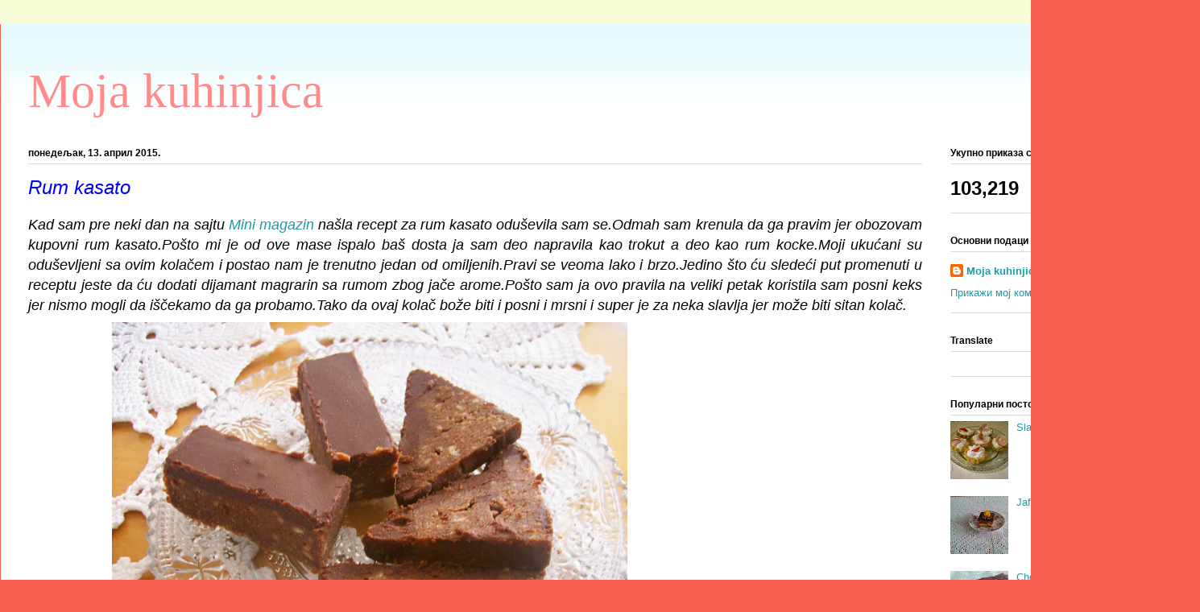

--- FILE ---
content_type: text/html; charset=UTF-8
request_url: https://kuhinjicamoja.blogspot.com/2015/04/rum-kasato.html
body_size: 15677
content:
<!DOCTYPE html>
<html class='v2' dir='ltr' lang='sr'>
<head>
<link href='https://www.blogger.com/static/v1/widgets/335934321-css_bundle_v2.css' rel='stylesheet' type='text/css'/>
<meta content='width=1100' name='viewport'/>
<meta content='text/html; charset=UTF-8' http-equiv='Content-Type'/>
<meta content='blogger' name='generator'/>
<link href='https://kuhinjicamoja.blogspot.com/favicon.ico' rel='icon' type='image/x-icon'/>
<link href='http://kuhinjicamoja.blogspot.com/2015/04/rum-kasato.html' rel='canonical'/>
<link rel="alternate" type="application/atom+xml" title="Moja kuhinjica - Atom" href="https://kuhinjicamoja.blogspot.com/feeds/posts/default" />
<link rel="alternate" type="application/rss+xml" title="Moja kuhinjica - RSS" href="https://kuhinjicamoja.blogspot.com/feeds/posts/default?alt=rss" />
<link rel="service.post" type="application/atom+xml" title="Moja kuhinjica - Atom" href="https://www.blogger.com/feeds/5614994689219961019/posts/default" />

<link rel="alternate" type="application/atom+xml" title="Moja kuhinjica - Atom" href="https://kuhinjicamoja.blogspot.com/feeds/3723675209826251435/comments/default" />
<!--Can't find substitution for tag [blog.ieCssRetrofitLinks]-->
<link href='https://blogger.googleusercontent.com/img/b/R29vZ2xl/AVvXsEgWLNQK3evonwFZA7-y55TF-qglI_9f_vJzOE-xb8QUnx562Aj89XbJkakYW_tJRCiyrQQJnITvPzY3omoeeh6obX47_JMDxppL4-JecqEpJYpv0pp5BaUNYXMQhMqduoe9o9CZNdcOxabe/s1600/100_2962.JPG' rel='image_src'/>
<meta content='http://kuhinjicamoja.blogspot.com/2015/04/rum-kasato.html' property='og:url'/>
<meta content='Rum kasato' property='og:title'/>
<meta content='Blog o kuvanju' property='og:description'/>
<meta content='https://blogger.googleusercontent.com/img/b/R29vZ2xl/AVvXsEgWLNQK3evonwFZA7-y55TF-qglI_9f_vJzOE-xb8QUnx562Aj89XbJkakYW_tJRCiyrQQJnITvPzY3omoeeh6obX47_JMDxppL4-JecqEpJYpv0pp5BaUNYXMQhMqduoe9o9CZNdcOxabe/w1200-h630-p-k-no-nu/100_2962.JPG' property='og:image'/>
<title>Moja kuhinjica: Rum kasato</title>
<style id='page-skin-1' type='text/css'><!--
/*
-----------------------------------------------
Blogger Template Style
Name:     Ethereal
Designer: Jason Morrow
URL:      jasonmorrow.etsy.com
----------------------------------------------- */
/* Content
----------------------------------------------- */
body {
font: normal normal 13px Arial, Tahoma, Helvetica, FreeSans, sans-serif;
color: #000000;
background: #fb5e53 url(//www.blogblog.com/1kt/ethereal/birds-2toned-bg.png) repeat-x scroll top center;
}
html body .content-outer {
min-width: 0;
max-width: 100%;
width: 100%;
}
a:link {
text-decoration: none;
color: #2198a6;
}
a:visited {
text-decoration: none;
color: #4d469c;
}
a:hover {
text-decoration: underline;
color: #2198a6;
}
.main-inner {
padding-top: 15px;
}
.body-fauxcolumn-outer {
background: transparent none repeat-x scroll top center;
}
.content-fauxcolumns .fauxcolumn-inner {
background: #ffffff url(//www.blogblog.com/1kt/ethereal/bird-2toned-blue-fade.png) repeat-x scroll top left;
border-left: 1px solid #fb5e53;
border-right: 1px solid #fb5e53;
}
/* Flexible Background
----------------------------------------------- */
.content-fauxcolumn-outer .fauxborder-left {
width: 100%;
padding-left: 300px;
margin-left: -300px;
background-color: transparent;
background-image: url(//themes.googleusercontent.com/image?id=0BwVBOzw_-hbMNjViMzQ0ZDEtMWU1NS00ZTBkLWFjY2EtZjM5YmU4OTA2MjBm);
background-repeat: no-repeat;
background-position: left top;
}
.content-fauxcolumn-outer .fauxborder-right {
margin-right: -299px;
width: 299px;
background-color: transparent;
background-image: url(//themes.googleusercontent.com/image?id=0BwVBOzw_-hbMNjViMzQ0ZDEtMWU1NS00ZTBkLWFjY2EtZjM5YmU4OTA2MjBm);
background-repeat: no-repeat;
background-position: right top;
}
/* Columns
----------------------------------------------- */
.content-inner {
padding: 0;
}
/* Header
----------------------------------------------- */
.header-inner {
padding: 27px 0 3px;
}
.header-inner .section {
margin: 0 35px;
}
.Header h1 {
font: normal normal 60px Times, 'Times New Roman', FreeSerif, serif;
color: #ff8b8b;
}
.Header h1 a {
color: #ff8b8b;
}
.Header .description {
font-size: 115%;
color: #666666;
}
.header-inner .Header .titlewrapper,
.header-inner .Header .descriptionwrapper {
padding-left: 0;
padding-right: 0;
margin-bottom: 0;
}
/* Tabs
----------------------------------------------- */
.tabs-outer {
position: relative;
background: transparent;
}
.tabs-cap-top, .tabs-cap-bottom {
position: absolute;
width: 100%;
}
.tabs-cap-bottom {
bottom: 0;
}
.tabs-inner {
padding: 0;
}
.tabs-inner .section {
margin: 0 35px;
}
*+html body .tabs-inner .widget li {
padding: 1px;
}
.PageList {
border-bottom: 1px solid #fb5e53;
}
.tabs-inner .widget li.selected a,
.tabs-inner .widget li a:hover {
position: relative;
-moz-border-radius-topleft: 5px;
-moz-border-radius-topright: 5px;
-webkit-border-top-left-radius: 5px;
-webkit-border-top-right-radius: 5px;
-goog-ms-border-top-left-radius: 5px;
-goog-ms-border-top-right-radius: 5px;
border-top-left-radius: 5px;
border-top-right-radius: 5px;
background: #ffa183 none ;
color: #ffffff;
}
.tabs-inner .widget li a {
display: inline-block;
margin: 0;
margin-right: 1px;
padding: .65em 1.5em;
font: normal normal 12px Arial, Tahoma, Helvetica, FreeSans, sans-serif;
color: #000000;
background-color: #ffdfc7;
-moz-border-radius-topleft: 5px;
-moz-border-radius-topright: 5px;
-webkit-border-top-left-radius: 5px;
-webkit-border-top-right-radius: 5px;
-goog-ms-border-top-left-radius: 5px;
-goog-ms-border-top-right-radius: 5px;
border-top-left-radius: 5px;
border-top-right-radius: 5px;
}
/* Headings
----------------------------------------------- */
h2 {
font: normal bold 12px Arial, Tahoma, Helvetica, FreeSans, sans-serif;
color: #000000;
}
/* Widgets
----------------------------------------------- */
.main-inner .column-left-inner {
padding: 0 0 0 20px;
}
.main-inner .column-left-inner .section {
margin-right: 0;
}
.main-inner .column-right-inner {
padding: 0 20px 0 0;
}
.main-inner .column-right-inner .section {
margin-left: 0;
}
.main-inner .section {
padding: 0;
}
.main-inner .widget {
padding: 0 0 15px;
margin: 20px 0;
border-bottom: 1px solid #dbdbdb;
}
.main-inner .widget h2 {
margin: 0;
padding: .6em 0 .5em;
}
.footer-inner .widget h2 {
padding: 0 0 .4em;
}
.main-inner .widget h2 + div, .footer-inner .widget h2 + div {
padding-top: 15px;
}
.main-inner .widget .widget-content {
margin: 0;
padding: 15px 0 0;
}
.main-inner .widget ul, .main-inner .widget #ArchiveList ul.flat {
margin: -15px -15px -15px;
padding: 0;
list-style: none;
}
.main-inner .sidebar .widget h2 {
border-bottom: 1px solid #dbdbdb;
}
.main-inner .widget #ArchiveList {
margin: -15px 0 0;
}
.main-inner .widget ul li, .main-inner .widget #ArchiveList ul.flat li {
padding: .5em 15px;
text-indent: 0;
}
.main-inner .widget #ArchiveList ul li {
padding-top: .25em;
padding-bottom: .25em;
}
.main-inner .widget ul li:first-child, .main-inner .widget #ArchiveList ul.flat li:first-child {
border-top: none;
}
.main-inner .widget ul li:last-child, .main-inner .widget #ArchiveList ul.flat li:last-child {
border-bottom: none;
}
.main-inner .widget .post-body ul {
padding: 0 2.5em;
margin: .5em 0;
list-style: disc;
}
.main-inner .widget .post-body ul li {
padding: 0.25em 0;
margin-bottom: .25em;
color: #000000;
border: none;
}
.footer-inner .widget ul {
padding: 0;
list-style: none;
}
.widget .zippy {
color: #cccccc;
}
/* Posts
----------------------------------------------- */
.main.section {
margin: 0 20px;
}
body .main-inner .Blog {
padding: 0;
background-color: transparent;
border: none;
}
.main-inner .widget h2.date-header {
border-bottom: 1px solid #dbdbdb;
}
.date-outer {
position: relative;
margin: 15px 0 20px;
}
.date-outer:first-child {
margin-top: 0;
}
.date-posts {
clear: both;
}
.post-outer, .inline-ad {
border-bottom: 1px solid #dbdbdb;
padding: 30px 0;
}
.post-outer {
padding-bottom: 10px;
}
.post-outer:first-child {
padding-top: 0;
border-top: none;
}
.post-outer:last-child, .inline-ad:last-child {
border-bottom: none;
}
.post-body img {
padding: 8px;
}
h3.post-title, h4 {
font: italic normal 24px 'Trebuchet MS', Trebuchet, sans-serif;
color: #0000ff;
}
h3.post-title a {
font: italic normal 24px 'Trebuchet MS', Trebuchet, sans-serif;
color: #0000ff;
text-decoration: none;
}
h3.post-title a:hover {
color: #2198a6;
text-decoration: underline;
}
.post-header {
margin: 0 0 1.5em;
}
.post-body {
line-height: 1.4;
}
.post-footer {
margin: 1.5em 0 0;
}
#blog-pager {
padding: 15px;
}
.blog-feeds, .post-feeds {
margin: 1em 0;
text-align: center;
}
.post-outer .comments {
margin-top: 2em;
}
/* Comments
----------------------------------------------- */
.comments .comments-content .icon.blog-author {
background-repeat: no-repeat;
background-image: url([data-uri]);
}
.comments .comments-content .loadmore a {
background: #ffffff url(//www.blogblog.com/1kt/ethereal/bird-2toned-blue-fade.png) repeat-x scroll top left;
}
.comments .comments-content .loadmore a {
border-top: 1px solid #dbdbdb;
border-bottom: 1px solid #dbdbdb;
}
.comments .comment-thread.inline-thread {
background: #ffffff url(//www.blogblog.com/1kt/ethereal/bird-2toned-blue-fade.png) repeat-x scroll top left;
}
.comments .continue {
border-top: 2px solid #dbdbdb;
}
/* Footer
----------------------------------------------- */
.footer-inner {
padding: 30px 0;
overflow: hidden;
}
/* Mobile
----------------------------------------------- */
body.mobile  {
background-size: auto
}
.mobile .body-fauxcolumn-outer {
background: ;
}
.mobile .content-fauxcolumns .fauxcolumn-inner {
opacity: 0.75;
}
.mobile .content-fauxcolumn-outer .fauxborder-right {
margin-right: 0;
}
.mobile-link-button {
background-color: #ffa183;
}
.mobile-link-button a:link, .mobile-link-button a:visited {
color: #ffffff;
}
.mobile-index-contents {
color: #444444;
}
.mobile .body-fauxcolumn-outer {
background-size: 100% auto;
}
.mobile .mobile-date-outer {
border-bottom: transparent;
}
.mobile .PageList {
border-bottom: none;
}
.mobile .tabs-inner .section {
margin: 0;
}
.mobile .tabs-inner .PageList .widget-content {
background: #ffa183 none;
color: #ffffff;
}
.mobile .tabs-inner .PageList .widget-content .pagelist-arrow {
border-left: 1px solid #ffffff;
}
.mobile .footer-inner {
overflow: visible;
}
body.mobile .AdSense {
margin: 0 -10px;
}

--></style>
<style id='template-skin-1' type='text/css'><!--
body {
min-width: 1490px;
}
.content-outer, .content-fauxcolumn-outer, .region-inner {
min-width: 1490px;
max-width: 1490px;
_width: 1490px;
}
.main-inner .columns {
padding-left: 0;
padding-right: 310px;
}
.main-inner .fauxcolumn-center-outer {
left: 0;
right: 310px;
/* IE6 does not respect left and right together */
_width: expression(this.parentNode.offsetWidth -
parseInt("0") -
parseInt("310px") + 'px');
}
.main-inner .fauxcolumn-left-outer {
width: 0;
}
.main-inner .fauxcolumn-right-outer {
width: 310px;
}
.main-inner .column-left-outer {
width: 0;
right: 100%;
margin-left: -0;
}
.main-inner .column-right-outer {
width: 310px;
margin-right: -310px;
}
#layout {
min-width: 0;
}
#layout .content-outer {
min-width: 0;
width: 800px;
}
#layout .region-inner {
min-width: 0;
width: auto;
}
body#layout div.add_widget {
padding: 8px;
}
body#layout div.add_widget a {
margin-left: 32px;
}
--></style>
<link href='https://www.blogger.com/dyn-css/authorization.css?targetBlogID=5614994689219961019&amp;zx=071036c5-2150-4292-87d1-e813a15ae022' media='none' onload='if(media!=&#39;all&#39;)media=&#39;all&#39;' rel='stylesheet'/><noscript><link href='https://www.blogger.com/dyn-css/authorization.css?targetBlogID=5614994689219961019&amp;zx=071036c5-2150-4292-87d1-e813a15ae022' rel='stylesheet'/></noscript>
<meta name='google-adsense-platform-account' content='ca-host-pub-1556223355139109'/>
<meta name='google-adsense-platform-domain' content='blogspot.com'/>

<!-- data-ad-client=ca-pub-8323186307429216 -->

</head>
<body class='loading variant-hummingBirds2'>
<div class='navbar no-items section' id='navbar' name='NavBar'>
</div>
<div class='body-fauxcolumns'>
<div class='fauxcolumn-outer body-fauxcolumn-outer'>
<div class='cap-top'>
<div class='cap-left'></div>
<div class='cap-right'></div>
</div>
<div class='fauxborder-left'>
<div class='fauxborder-right'></div>
<div class='fauxcolumn-inner'>
</div>
</div>
<div class='cap-bottom'>
<div class='cap-left'></div>
<div class='cap-right'></div>
</div>
</div>
</div>
<div class='content'>
<div class='content-fauxcolumns'>
<div class='fauxcolumn-outer content-fauxcolumn-outer'>
<div class='cap-top'>
<div class='cap-left'></div>
<div class='cap-right'></div>
</div>
<div class='fauxborder-left'>
<div class='fauxborder-right'></div>
<div class='fauxcolumn-inner'>
</div>
</div>
<div class='cap-bottom'>
<div class='cap-left'></div>
<div class='cap-right'></div>
</div>
</div>
</div>
<div class='content-outer'>
<div class='content-cap-top cap-top'>
<div class='cap-left'></div>
<div class='cap-right'></div>
</div>
<div class='fauxborder-left content-fauxborder-left'>
<div class='fauxborder-right content-fauxborder-right'></div>
<div class='content-inner'>
<header>
<div class='header-outer'>
<div class='header-cap-top cap-top'>
<div class='cap-left'></div>
<div class='cap-right'></div>
</div>
<div class='fauxborder-left header-fauxborder-left'>
<div class='fauxborder-right header-fauxborder-right'></div>
<div class='region-inner header-inner'>
<div class='header section' id='header' name='Заглавље'><div class='widget Header' data-version='1' id='Header1'>
<div id='header-inner'>
<div class='titlewrapper'>
<h1 class='title'>
<a href='https://kuhinjicamoja.blogspot.com/'>
Moja kuhinjica
</a>
</h1>
</div>
<div class='descriptionwrapper'>
<p class='description'><span>
</span></p>
</div>
</div>
</div></div>
</div>
</div>
<div class='header-cap-bottom cap-bottom'>
<div class='cap-left'></div>
<div class='cap-right'></div>
</div>
</div>
</header>
<div class='tabs-outer'>
<div class='tabs-cap-top cap-top'>
<div class='cap-left'></div>
<div class='cap-right'></div>
</div>
<div class='fauxborder-left tabs-fauxborder-left'>
<div class='fauxborder-right tabs-fauxborder-right'></div>
<div class='region-inner tabs-inner'>
<div class='tabs no-items section' id='crosscol' name='Област са колонама'></div>
<div class='tabs no-items section' id='crosscol-overflow' name='Cross-Column 2'></div>
</div>
</div>
<div class='tabs-cap-bottom cap-bottom'>
<div class='cap-left'></div>
<div class='cap-right'></div>
</div>
</div>
<div class='main-outer'>
<div class='main-cap-top cap-top'>
<div class='cap-left'></div>
<div class='cap-right'></div>
</div>
<div class='fauxborder-left main-fauxborder-left'>
<div class='fauxborder-right main-fauxborder-right'></div>
<div class='region-inner main-inner'>
<div class='columns fauxcolumns'>
<div class='fauxcolumn-outer fauxcolumn-center-outer'>
<div class='cap-top'>
<div class='cap-left'></div>
<div class='cap-right'></div>
</div>
<div class='fauxborder-left'>
<div class='fauxborder-right'></div>
<div class='fauxcolumn-inner'>
</div>
</div>
<div class='cap-bottom'>
<div class='cap-left'></div>
<div class='cap-right'></div>
</div>
</div>
<div class='fauxcolumn-outer fauxcolumn-left-outer'>
<div class='cap-top'>
<div class='cap-left'></div>
<div class='cap-right'></div>
</div>
<div class='fauxborder-left'>
<div class='fauxborder-right'></div>
<div class='fauxcolumn-inner'>
</div>
</div>
<div class='cap-bottom'>
<div class='cap-left'></div>
<div class='cap-right'></div>
</div>
</div>
<div class='fauxcolumn-outer fauxcolumn-right-outer'>
<div class='cap-top'>
<div class='cap-left'></div>
<div class='cap-right'></div>
</div>
<div class='fauxborder-left'>
<div class='fauxborder-right'></div>
<div class='fauxcolumn-inner'>
</div>
</div>
<div class='cap-bottom'>
<div class='cap-left'></div>
<div class='cap-right'></div>
</div>
</div>
<!-- corrects IE6 width calculation -->
<div class='columns-inner'>
<div class='column-center-outer'>
<div class='column-center-inner'>
<div class='main section' id='main' name='Главни'><div class='widget Blog' data-version='1' id='Blog1'>
<div class='blog-posts hfeed'>

          <div class="date-outer">
        
<h2 class='date-header'><span>понедељак, 13. април 2015.</span></h2>

          <div class="date-posts">
        
<div class='post-outer'>
<div class='post hentry uncustomized-post-template' itemprop='blogPost' itemscope='itemscope' itemtype='http://schema.org/BlogPosting'>
<meta content='https://blogger.googleusercontent.com/img/b/R29vZ2xl/AVvXsEgWLNQK3evonwFZA7-y55TF-qglI_9f_vJzOE-xb8QUnx562Aj89XbJkakYW_tJRCiyrQQJnITvPzY3omoeeh6obX47_JMDxppL4-JecqEpJYpv0pp5BaUNYXMQhMqduoe9o9CZNdcOxabe/s1600/100_2962.JPG' itemprop='image_url'/>
<meta content='5614994689219961019' itemprop='blogId'/>
<meta content='3723675209826251435' itemprop='postId'/>
<a name='3723675209826251435'></a>
<h3 class='post-title entry-title' itemprop='name'>
Rum kasato
</h3>
<div class='post-header'>
<div class='post-header-line-1'></div>
</div>
<div class='post-body entry-content' id='post-body-3723675209826251435' itemprop='description articleBody'>
<div dir="ltr" style="text-align: left;" trbidi="on">
<div style="text-align: justify;">
<span style="font-family: Trebuchet MS, sans-serif; font-size: large;"><i><span style="background-color: white; line-height: 25.998px;">Kad sam pre neki dan na sajtu <a href="http://www.minimagazin.info/2015/03/27/gotovo-za-pola-sata-fenomenalni-rum-kasato/">Mini magazin</a>&nbsp;našla recept za rum kasato oduševila sam se.Odmah sam krenula da ga pravim jer obozovam kupovni rum kasato.Pošto mi je od ove mase ispalo baš dosta ja sam deo napravila kao trokut a deo kao rum kocke.Moji ukućani su oduševljeni sa ovim kolačem i postao nam je trenutno jedan od omiljenih.Pravi se veoma lako i brzo.Jedino što ću sledeći put promenuti u receptu jeste da ću dodati dijamant magrarin sa rumom zbog jače arome.</span><span style="background-color: white; line-height: 25.998px;">Pošto sam ja ovo pravila na veliki petak koristila sam posni keks jer nismo mogli da iščekamo da ga probamo.Tako da ovaj kolač bože biti i posni i mrsni i super je za neka slavlja jer može biti sitan kolač.</span></i></span></div>
<div class="separator" style="clear: both; text-align: justify;">
<span style="font-family: Trebuchet MS, sans-serif; font-size: large; margin-left: 1em; margin-right: 1em;"><i>&nbsp; &nbsp; &nbsp; &nbsp; &nbsp; &nbsp;&nbsp;<a href="https://blogger.googleusercontent.com/img/b/R29vZ2xl/AVvXsEgWLNQK3evonwFZA7-y55TF-qglI_9f_vJzOE-xb8QUnx562Aj89XbJkakYW_tJRCiyrQQJnITvPzY3omoeeh6obX47_JMDxppL4-JecqEpJYpv0pp5BaUNYXMQhMqduoe9o9CZNdcOxabe/s1600/100_2962.JPG" imageanchor="1" style="margin-left: 1em; margin-right: 1em;"><img border="0" height="478" src="https://blogger.googleusercontent.com/img/b/R29vZ2xl/AVvXsEgWLNQK3evonwFZA7-y55TF-qglI_9f_vJzOE-xb8QUnx562Aj89XbJkakYW_tJRCiyrQQJnITvPzY3omoeeh6obX47_JMDxppL4-JecqEpJYpv0pp5BaUNYXMQhMqduoe9o9CZNdcOxabe/s1600/100_2962.JPG" width="640" /></a></i></span></div>
<br />
<div style="text-align: justify;">
<span style="font-family: 'Trebuchet MS', sans-serif; line-height: 25.998px;"><i><br /></i></span></div>
<span style="font-family: Trebuchet MS, sans-serif;"><i></i></span><br />
<div style="text-align: justify;">
<span style="font-family: Trebuchet MS, sans-serif;"><i><span style="font-size: large;"><span style="background-color: white; line-height: 25.9979991912842px;">Potrebni sastojci:</span><span style="background-color: white; line-height: 25.9979991912842px;">300 grama krompira,</span><span style="background-color: white; line-height: 25.9979991912842px;">300 grama mlevenog keksa,</span><span style="background-color: white; line-height: 25.9979991912842px;">200+100 grama čokolade,</span><span style="background-color: white; line-height: 25.9979991912842px;">140 grama margarina,</span><span style="background-color: white; line-height: 25.9979991912842px;">200 grama šećera&nbsp;u prahu,</span><span style="background-color: white; line-height: 25.9979991912842px;">jedna kašika kakaoa,</span><span style="background-color: white; line-height: 25.9979991912842px;">dve-tri kašike ruma,</span><span style="background-color: white; line-height: 25.9979991912842px;">jedna kašika ulja.</span></span></i></span></div>
<span style="font-family: Trebuchet MS, sans-serif;"><i>
<div style="text-align: justify;">
<span style="background-color: white; font-size: large; line-height: 25.998px;">Način pripreme:</span></div>
</i></span><br />
<div style="text-align: justify;">
<span style="background-color: white; line-height: 25.9979991912842px;"><span style="font-family: Trebuchet MS, sans-serif; font-size: large;"><i>
Krompir oljuštiti,iseckati na kocke i staviti da se kuva.Kad bude kuvan ocediti ga i ispasirati pa mu dodajte čokoladu i 100 grama margarina. Čokolada i margarin će se od toplote krompira istopiti. Sastojke sjedinite. Dodajte mljeveni keks,&nbsp;šećer u prahu, kakao i rum po želji.</i></span></span></div>
<div style="text-align: justify;">
<span style="background-color: white; line-height: 25.9979991912842px;"><span style="font-family: Trebuchet MS, sans-serif; font-size: large;"><i>Formirajte kolač-ploču, na tacni ili u kalupu. Ostavite da se stegne i ohladi. Za to vrijeme na pari otopite 100 grama čokolade, 40 grama margarina&nbsp;i dodajte jednu&nbsp;kašiku ulja. Kolač prelite čokoladom kao na slici ili možete da ga isecite na željene kocke i umačete u čokoladu.</i></span></span></div>
<div>
<div style="text-align: justify;">
<span style="background-color: white; line-height: 25.9979991912842px;"><span style="font-family: Trebuchet MS, sans-serif; font-size: large;"><i><br /></i></span></span></div>
</div>
<div>
<div style="text-align: justify;">
<span style="background-color: white; line-height: 25.9979991912842px;"><span style="font-family: Trebuchet MS, sans-serif; font-size: large;"><i>Prijatno!!!</i></span></span></div>
</div>
</div>
<div style='clear: both;'></div>
</div>
<div class='post-footer'>
<div class='post-footer-line post-footer-line-1'>
<span class='post-author vcard'>
Објавио
<span class='fn' itemprop='author' itemscope='itemscope' itemtype='http://schema.org/Person'>
<meta content='https://www.blogger.com/profile/02383741338256887359' itemprop='url'/>
<a class='g-profile' href='https://www.blogger.com/profile/02383741338256887359' rel='author' title='author profile'>
<span itemprop='name'>Moja kuhinjica</span>
</a>
</span>
</span>
<span class='post-timestamp'>
у
<meta content='http://kuhinjicamoja.blogspot.com/2015/04/rum-kasato.html' itemprop='url'/>
<a class='timestamp-link' href='https://kuhinjicamoja.blogspot.com/2015/04/rum-kasato.html' rel='bookmark' title='permanent link'><abbr class='published' itemprop='datePublished' title='2015-04-13T22:31:00+02:00'>22:31:00</abbr></a>
</span>
<span class='post-comment-link'>
</span>
<span class='post-icons'>
<span class='item-control blog-admin pid-1950720589'>
<a href='https://www.blogger.com/post-edit.g?blogID=5614994689219961019&postID=3723675209826251435&from=pencil' title='Измени пост'>
<img alt='' class='icon-action' height='18' src='https://resources.blogblog.com/img/icon18_edit_allbkg.gif' width='18'/>
</a>
</span>
</span>
<div class='post-share-buttons goog-inline-block'>
<a class='goog-inline-block share-button sb-email' href='https://www.blogger.com/share-post.g?blogID=5614994689219961019&postID=3723675209826251435&target=email' target='_blank' title='Пошаљи ово имејлом'><span class='share-button-link-text'>Пошаљи ово имејлом</span></a><a class='goog-inline-block share-button sb-blog' href='https://www.blogger.com/share-post.g?blogID=5614994689219961019&postID=3723675209826251435&target=blog' onclick='window.open(this.href, "_blank", "height=270,width=475"); return false;' target='_blank' title='BlogThis!'><span class='share-button-link-text'>BlogThis!</span></a><a class='goog-inline-block share-button sb-twitter' href='https://www.blogger.com/share-post.g?blogID=5614994689219961019&postID=3723675209826251435&target=twitter' target='_blank' title='Дели на X-у'><span class='share-button-link-text'>Дели на X-у</span></a><a class='goog-inline-block share-button sb-facebook' href='https://www.blogger.com/share-post.g?blogID=5614994689219961019&postID=3723675209826251435&target=facebook' onclick='window.open(this.href, "_blank", "height=430,width=640"); return false;' target='_blank' title='Дели на Facebook-у'><span class='share-button-link-text'>Дели на Facebook-у</span></a><a class='goog-inline-block share-button sb-pinterest' href='https://www.blogger.com/share-post.g?blogID=5614994689219961019&postID=3723675209826251435&target=pinterest' target='_blank' title='Дели на Pinterest-у'><span class='share-button-link-text'>Дели на Pinterest-у</span></a>
</div>
</div>
<div class='post-footer-line post-footer-line-2'>
<span class='post-labels'>
</span>
</div>
<div class='post-footer-line post-footer-line-3'>
<span class='post-location'>
</span>
</div>
</div>
</div>
<div class='comments' id='comments'>
<a name='comments'></a>
<h4>Нема коментара:</h4>
<div id='Blog1_comments-block-wrapper'>
<dl class='avatar-comment-indent' id='comments-block'>
</dl>
</div>
<p class='comment-footer'>
<div class='comment-form'>
<a name='comment-form'></a>
<h4 id='comment-post-message'>Постави коментар</h4>
<p>
</p>
<a href='https://www.blogger.com/comment/frame/5614994689219961019?po=3723675209826251435&hl=sr&saa=85391&origin=https://kuhinjicamoja.blogspot.com' id='comment-editor-src'></a>
<iframe allowtransparency='true' class='blogger-iframe-colorize blogger-comment-from-post' frameborder='0' height='410px' id='comment-editor' name='comment-editor' src='' width='100%'></iframe>
<script src='https://www.blogger.com/static/v1/jsbin/2830521187-comment_from_post_iframe.js' type='text/javascript'></script>
<script type='text/javascript'>
      BLOG_CMT_createIframe('https://www.blogger.com/rpc_relay.html');
    </script>
</div>
</p>
</div>
</div>

        </div></div>
      
</div>
<div class='blog-pager' id='blog-pager'>
<span id='blog-pager-newer-link'>
<a class='blog-pager-newer-link' href='https://kuhinjicamoja.blogspot.com/2015/04/punjena-jaja.html' id='Blog1_blog-pager-newer-link' title='Новији пост'>Новији пост</a>
</span>
<span id='blog-pager-older-link'>
<a class='blog-pager-older-link' href='https://kuhinjicamoja.blogspot.com/2015/04/boranija.html' id='Blog1_blog-pager-older-link' title='Старији пост'>Старији пост</a>
</span>
<a class='home-link' href='https://kuhinjicamoja.blogspot.com/'>Почетна</a>
</div>
<div class='clear'></div>
<div class='post-feeds'>
<div class='feed-links'>
Пријавите се на:
<a class='feed-link' href='https://kuhinjicamoja.blogspot.com/feeds/3723675209826251435/comments/default' target='_blank' type='application/atom+xml'>Објављивање коментара (Atom)</a>
</div>
</div>
</div></div>
</div>
</div>
<div class='column-left-outer'>
<div class='column-left-inner'>
<aside>
</aside>
</div>
</div>
<div class='column-right-outer'>
<div class='column-right-inner'>
<aside>
<div class='sidebar section' id='sidebar-right-1'><div class='widget Stats' data-version='1' id='Stats1'>
<h2>Укупно приказа странице</h2>
<div class='widget-content'>
<div id='Stats1_content' style='display: none;'>
<span class='counter-wrapper text-counter-wrapper' id='Stats1_totalCount'>
</span>
<div class='clear'></div>
</div>
</div>
</div><div class='widget Profile' data-version='1' id='Profile1'>
<h2>Основни подаци о мени</h2>
<div class='widget-content'>
<dl class='profile-datablock'>
<dt class='profile-data'>
<a class='profile-name-link g-profile' href='https://www.blogger.com/profile/02383741338256887359' rel='author' style='background-image: url(//www.blogger.com/img/logo-16.png);'>
Moja kuhinjica
</a>
</dt>
</dl>
<a class='profile-link' href='https://www.blogger.com/profile/02383741338256887359' rel='author'>Прикажи мој комплетан профил</a>
<div class='clear'></div>
</div>
</div><div class='widget Translate' data-version='1' id='Translate1'>
<h2 class='title'>Translate</h2>
<div id='google_translate_element'></div>
<script>
    function googleTranslateElementInit() {
      new google.translate.TranslateElement({
        pageLanguage: 'sr',
        autoDisplay: 'true',
        layout: google.translate.TranslateElement.InlineLayout.SIMPLE
      }, 'google_translate_element');
    }
  </script>
<script src='//translate.google.com/translate_a/element.js?cb=googleTranslateElementInit'></script>
<div class='clear'></div>
</div><div class='widget PopularPosts' data-version='1' id='PopularPosts1'>
<h2>Популарни постови</h2>
<div class='widget-content popular-posts'>
<ul>
<li>
<div class='item-thumbnail-only'>
<div class='item-thumbnail'>
<a href='https://kuhinjicamoja.blogspot.com/2015/03/slane-korpice.html' target='_blank'>
<img alt='' border='0' src='https://blogger.googleusercontent.com/img/b/R29vZ2xl/AVvXsEheCKIGOOLuoZDtajn4khzK-5d8x1LZYIH8IOHsOyfiODGQfISxrU04tGV9Z3tH1b_Z9FH8sqtiXV0rsP70REhk-YGK0uKEGyYyG6h5oKfiuMcba1Vnh8cdF2bbV5GY5nscAcqxEnPtT7WX/w72-h72-p-k-no-nu/100_2870.JPG'/>
</a>
</div>
<div class='item-title'><a href='https://kuhinjicamoja.blogspot.com/2015/03/slane-korpice.html'>Slane korpice</a></div>
</div>
<div style='clear: both;'></div>
</li>
<li>
<div class='item-thumbnail-only'>
<div class='item-thumbnail'>
<a href='https://kuhinjicamoja.blogspot.com/2015/02/jafa-kolac.html' target='_blank'>
<img alt='' border='0' src='https://blogger.googleusercontent.com/img/b/R29vZ2xl/AVvXsEgPSY_HcgeqjBigbWCfvRhdPX0r9C2dmMutPNA8OejF8Urszq6-vn2_r2xM0xkrUXuoxG586ghiM9f_zxyPF_92OsroR1Cp0AYb_YwP1cp1BF7ar7YQuty_i2T4ykAw-RRstyzB6edt1vPQ/w72-h72-p-k-no-nu/10965461_10203674565200653_1286097764_n.jpg'/>
</a>
</div>
<div class='item-title'><a href='https://kuhinjicamoja.blogspot.com/2015/02/jafa-kolac.html'>Jafa kolac</a></div>
</div>
<div style='clear: both;'></div>
</li>
<li>
<div class='item-thumbnail-only'>
<div class='item-thumbnail'>
<a href='https://kuhinjicamoja.blogspot.com/2015/07/cheesecake-bez-zelatina.html' target='_blank'>
<img alt='' border='0' src='https://blogger.googleusercontent.com/img/b/R29vZ2xl/AVvXsEjWuN5fR12biW8DoYVWIz3QL_d5EknIDK_kAYL8UHHU6Xr7eFRqdlXkt_CtFlzYmJDsFd8xhYM1uY4QFa17ZKLD5QEPAk7wqZ0Oh6YsV_9dv8pgoE6utgTlpz09_YkUdILCArxHe52qFlVj/w72-h72-p-k-no-nu/20150705_104041.jpg'/>
</a>
</div>
<div class='item-title'><a href='https://kuhinjicamoja.blogspot.com/2015/07/cheesecake-bez-zelatina.html'>Cheesecake bez želatina</a></div>
</div>
<div style='clear: both;'></div>
</li>
<li>
<div class='item-thumbnail-only'>
<div class='item-thumbnail'>
<a href='https://kuhinjicamoja.blogspot.com/2015/05/bakin-kolac-galete.html' target='_blank'>
<img alt='' border='0' src='https://blogger.googleusercontent.com/img/b/R29vZ2xl/AVvXsEjnI9XU4gbsGoE94ov1J8BXjqLYR4DoDy9S0J0XNwpEgkz0-8JW4cgNbiGXAr8ax3I9mUrem2_maCmrwthFNjEy9qJv-FTGUqrRpVEYVh_ZiqeN96EOZGMOvQclU-7MJTHwbenlxUHx88x-/w72-h72-p-k-no-nu/100_2920.JPG'/>
</a>
</div>
<div class='item-title'><a href='https://kuhinjicamoja.blogspot.com/2015/05/bakin-kolac-galete.html'>Bakin kolač-Galete</a></div>
</div>
<div style='clear: both;'></div>
</li>
<li>
<div class='item-thumbnail-only'>
<div class='item-thumbnail'>
<a href='https://kuhinjicamoja.blogspot.com/2016/01/posne-mantije.html' target='_blank'>
<img alt='' border='0' src='https://blogger.googleusercontent.com/img/b/R29vZ2xl/AVvXsEjyqWfMLtODQtJDzVaAMESkQzU7xsnRW26gvUZ-L2Q9gdqGEJcK82O6YOjyO27fm9wcGnjVxez1YH5tOvv4Azn7qo7uaNZRC9bDv35elyhk6yyhZhYiGrpAmylBjlphZ7grp6MlYjE7ZeF2/w72-h72-p-k-no-nu/20151225_130530.jpg'/>
</a>
</div>
<div class='item-title'><a href='https://kuhinjicamoja.blogspot.com/2016/01/posne-mantije.html'>Posne mantije</a></div>
</div>
<div style='clear: both;'></div>
</li>
</ul>
<div class='clear'></div>
</div>
</div><div class='widget HTML' data-version='1' id='HTML6'>
<h2 class='title'>Contributor</h2>
<div class='widget-content'>
<script src="https://www.gstatic.com/xads/publisher_badge/contributor_badge.js" data-width="88" data-height="31" data-theme="light" data-pub-name="Your Site Name" data-pub-id="ca-pub-00000000000"></script>
</div>
<div class='clear'></div>
</div><div class='widget HTML' data-version='1' id='HTML7'>
<h2 class='title'>Ajme koliko nas je</h2>
<div class='widget-content'>
<span style="font-style: italic;"><a href="http://kuvarigrice.blogspot.com/2008/11/ajme-koliko-nas-je-pravila.html"><blockquote>http://kuvarigrice.blogspot.com/2008/11/ajme-koliko-nas-je-pravila.html</blockquote></a><span style="font-weight: bold;"></span></span>
</div>
<div class='clear'></div>
</div><div class='widget HTML' data-version='1' id='HTML5'>
<h2 class='title'>Instagram</h2>
<div class='widget-content'>
<style>.ig-b- { display: inline-block; }
.ig-b- img { visibility: hidden; }
.ig-b-:hover { background-position: 0 -60px; } .ig-b-:active { background-position: 0 -120px; }
.ig-b-v-24 { width: 137px; height: 24px; background: url(//badges.instagram.com/static/images/ig-badge-view-sprite-24.png) no-repeat 0 0; }
@media only screen and (-webkit-min-device-pixel-ratio: 2), only screen and (min--moz-device-pixel-ratio: 2), only screen and (-o-min-device-pixel-ratio: 2 / 1), only screen and (min-device-pixel-ratio: 2), only screen and (min-resolution: 192dpi), only screen and (min-resolution: 2dppx) {
.ig-b-v-24 { background-image: url(//badges.instagram.com/static/images/ig-badge-view-sprite-24@2x.png); background-size: 160px 178px; } }</style>
<a href="http://instagram.com/mojakuhinjica?ref=badge" class="ig-b- ig-b-v-24"><img src="//badges.instagram.com/static/images/ig-badge-view-24.png" alt="Instagram" /></a>
</div>
<div class='clear'></div>
</div><div class='widget HTML' data-version='1' id='HTML2'>
<h2 class='title'>Bloglovin</h2>
<div class='widget-content'>
<script type="text/javascript" src="https://widget.bloglovin.com/widget/scripts/bl.js"></script><a class="bloglovin-widget" data-blog-id="13696795" data-img-src="http://www.bloglovin.com/widget/bilder/fashionchalet.gif?id=13696795" href="http://www.bloglovin.com/blogs/moja-kuhinjica-13696795" target="_blank"><img src="https://lh3.googleusercontent.com/blogger_img_proxy/AEn0k_t0fUwvAHwhdg9qX4I510VINii4Z6pXLQS5XAAd-hLnaG0kqbh2wNS3HlfaknZCQh9ooYLzmNMOJtkDsimndVSW-LCPWN12-ZD0hNmcXEpc2rmEjSgiK7qYnsX2IgL7_9aL02vwqt0e=s0-d" alt="Moja kuhinjica"></a>
</div>
<div class='clear'></div>
</div><div class='widget HTML' data-version='1' id='HTML3'>
<h2 class='title'>Pinterest</h2>
<div class='widget-content'>
<a data-pin-do="buttonFollow" href="http://www.pinterest.com/ceca9891370/">Pinterest</a>
<!-- Please call pinit.js only once per page -->
<script type="text/javascript" async defer src="//assets.pinterest.com/js/pinit.js"></script>
</div>
<div class='clear'></div>
</div><div class='widget HTML' data-version='1' id='HTML1'>
<h2 class='title'>Facebook</h2>
<div class='widget-content'>
<!-- Facebook Badge START --><a href="https://www.facebook.com/pages/Moja-kuhinjica/742900102483892" title="Moja kuhinjica" style="font-family: &quot;lucida grande&quot;,tahoma,verdana,arial,sans-serif; font-size: 11px; font-variant: normal; font-style: normal; font-weight: normal; color: #3B5998; text-decoration: none;" target="_TOP">Moja kuhinjica</a><br /><a href="https://www.facebook.com/pages/Moja-kuhinjica/742900102483892" title="Moja kuhinjica" target="_TOP"><img class="img" src="https://badge.facebook.com/badge/742900102483892.1493.1593212004.png" style="border: 0px;" alt="" /></a><br /><a href="https://www.facebook.com/advertising" title="Make your own badge!" style="font-family: &quot;lucida grande&quot;,tahoma,verdana,arial,sans-serif; font-size: 11px; font-variant: normal; font-style: normal; font-weight: normal; color: #3B5998; text-decoration: none;" target="_TOP">Promote Your Page Too</a><!-- Facebook Badge END -->
</div>
<div class='clear'></div>
</div><div class='widget HTML' data-version='1' id='HTML4'>
<div class='widget-content'>
<a title="myTaste.hr" href="http://www.mytaste.hr/" id="hr-JzWsW" target="_parent"><img src="https://lh3.googleusercontent.com/blogger_img_proxy/AEn0k_vpDP2BwHnmHLPmTfEi42RY8OkMVrxr5idhefMZygz8CqSJz7ce_BU79OhmkLA32Smy62MGJHR6FmoTmM4BNMYnA_s5lqUNJcudWahTsTMDvSgiMr1M4d7Thp1k4o7HyhuBkDftIsqB=s0-d" alt="myTaste.hr" border="0"></a><script type="text/javascript"> var hr_currentTime = new Date(); var hr_timestamp = Date.parse(hr_currentTime.getMonth() + 1 + "/" + hr_currentTime.getDate() + "/" + hr_currentTime.getFullYear()) / 1000; document.write('<scr'+'ipt type="text/javascript" src="http://widget.mytaste.hr/blogcounter.js?blog_id=JzWsW&timestamp=' + hr_timestamp +'"></scr'+'ipt>'); </script>
</div>
<div class='clear'></div>
</div><div class='widget PageList' data-version='1' id='PageList2'>
<h2>Странице</h2>
<div class='widget-content'>
<ul>
<li>
<a href='https://kuhinjicamoja.blogspot.com/'>Почетна</a>
</li>
<li>
<a href='http://http://www.milinkuvar.com/'>Milin Kuvar</a>
</li>
<li>
<a href='http://www.mezze.rs/'>Mezze</a>
</li>
<li>
<a href='http://http://www.minjina-kuhinjica.com/'>Minjina-kuhinjica</a>
</li>
<li>
<a href='http://www.coolinarika.com/'>Coolinarka</a>
</li>
</ul>
<div class='clear'></div>
</div>
</div><div class='widget BlogArchive' data-version='1' id='BlogArchive1'>
<h2>Архива чланака</h2>
<div class='widget-content'>
<div id='ArchiveList'>
<div id='BlogArchive1_ArchiveList'>
<ul class='flat'>
<li class='archivedate'>
<a href='https://kuhinjicamoja.blogspot.com/2022/01/'>јануар</a> (1)
      </li>
<li class='archivedate'>
<a href='https://kuhinjicamoja.blogspot.com/2021/10/'>октобар</a> (2)
      </li>
<li class='archivedate'>
<a href='https://kuhinjicamoja.blogspot.com/2021/06/'>јун</a> (1)
      </li>
<li class='archivedate'>
<a href='https://kuhinjicamoja.blogspot.com/2020/05/'>мај</a> (1)
      </li>
<li class='archivedate'>
<a href='https://kuhinjicamoja.blogspot.com/2020/04/'>април</a> (2)
      </li>
<li class='archivedate'>
<a href='https://kuhinjicamoja.blogspot.com/2020/02/'>фебруар</a> (1)
      </li>
<li class='archivedate'>
<a href='https://kuhinjicamoja.blogspot.com/2020/01/'>јануар</a> (1)
      </li>
<li class='archivedate'>
<a href='https://kuhinjicamoja.blogspot.com/2019/12/'>децембар</a> (1)
      </li>
<li class='archivedate'>
<a href='https://kuhinjicamoja.blogspot.com/2019/11/'>новембар</a> (1)
      </li>
<li class='archivedate'>
<a href='https://kuhinjicamoja.blogspot.com/2019/02/'>фебруар</a> (1)
      </li>
<li class='archivedate'>
<a href='https://kuhinjicamoja.blogspot.com/2016/02/'>фебруар</a> (1)
      </li>
<li class='archivedate'>
<a href='https://kuhinjicamoja.blogspot.com/2016/01/'>јануар</a> (2)
      </li>
<li class='archivedate'>
<a href='https://kuhinjicamoja.blogspot.com/2015/12/'>децембар</a> (8)
      </li>
<li class='archivedate'>
<a href='https://kuhinjicamoja.blogspot.com/2015/11/'>новембар</a> (7)
      </li>
<li class='archivedate'>
<a href='https://kuhinjicamoja.blogspot.com/2015/10/'>октобар</a> (7)
      </li>
<li class='archivedate'>
<a href='https://kuhinjicamoja.blogspot.com/2015/09/'>септембар</a> (7)
      </li>
<li class='archivedate'>
<a href='https://kuhinjicamoja.blogspot.com/2015/08/'>август</a> (3)
      </li>
<li class='archivedate'>
<a href='https://kuhinjicamoja.blogspot.com/2015/07/'>јул</a> (7)
      </li>
<li class='archivedate'>
<a href='https://kuhinjicamoja.blogspot.com/2015/06/'>јун</a> (5)
      </li>
<li class='archivedate'>
<a href='https://kuhinjicamoja.blogspot.com/2015/05/'>мај</a> (7)
      </li>
<li class='archivedate'>
<a href='https://kuhinjicamoja.blogspot.com/2015/04/'>април</a> (9)
      </li>
<li class='archivedate'>
<a href='https://kuhinjicamoja.blogspot.com/2015/03/'>март</a> (10)
      </li>
<li class='archivedate'>
<a href='https://kuhinjicamoja.blogspot.com/2015/02/'>фебруар</a> (9)
      </li>
<li class='archivedate'>
<a href='https://kuhinjicamoja.blogspot.com/2015/01/'>јануар</a> (4)
      </li>
<li class='archivedate'>
<a href='https://kuhinjicamoja.blogspot.com/2014/12/'>децембар</a> (1)
      </li>
<li class='archivedate'>
<a href='https://kuhinjicamoja.blogspot.com/2014/11/'>новембар</a> (4)
      </li>
<li class='archivedate'>
<a href='https://kuhinjicamoja.blogspot.com/2014/10/'>октобар</a> (2)
      </li>
</ul>
</div>
</div>
<div class='clear'></div>
</div>
</div><div class='widget AdSense' data-version='1' id='AdSense1'>
<div class='widget-content'>
<script async src="//pagead2.googlesyndication.com/pagead/js/adsbygoogle.js"></script>
<!-- kuhinjicamoja_sidebar-right-1_AdSense1_1x1_as -->
<ins class="adsbygoogle"
     style="display:block"
     data-ad-client="ca-pub-8323186307429216"
     data-ad-host="ca-host-pub-1556223355139109"
     data-ad-host-channel="L0001"
     data-ad-slot="9293320885"
     data-ad-format="auto"></ins>
<script>
(adsbygoogle = window.adsbygoogle || []).push({});
</script>
<div class='clear'></div>
</div>
</div></div>
<table border='0' cellpadding='0' cellspacing='0' class='section-columns columns-2'>
<tbody>
<tr>
<td class='first columns-cell'>
<div class='sidebar no-items section' id='sidebar-right-2-1'></div>
</td>
<td class='columns-cell'>
<div class='sidebar no-items section' id='sidebar-right-2-2'></div>
</td>
</tr>
</tbody>
</table>
<div class='sidebar section' id='sidebar-right-3'><div class='widget BlogList' data-version='1' id='BlogList2'>
<h2 class='title'>Моја листа блогова</h2>
<div class='widget-content'>
<div class='blog-list-container' id='BlogList2_container'>
<ul id='BlogList2_blogs'>
<li style='display: block;'>
<div class='blog-icon'>
<img data-lateloadsrc='https://lh3.googleusercontent.com/blogger_img_proxy/AEn0k_tkgDIY9PpFXF6NqYLoaZbxvQ4geyZrGt-Q-IPx3dvNxZE8zkDXigy6uEgCvlrzZAhjoeJuyTN_C9vVmltAheUSRewm2s0cEPVXS9Tqjhms16Y=s16-w16-h16' height='16' width='16'/>
</div>
<div class='blog-content'>
<div class='blog-title'>
<a href='http://pekarica-suzyca.blogspot.com/' target='_blank'>
Taste of life</a>
</div>
<div class='item-content'>
<div class='item-thumbnail'>
<a href='http://pekarica-suzyca.blogspot.com/' target='_blank'>
<img alt='' border='0' height='72' src='https://blogger.googleusercontent.com/img/b/R29vZ2xl/AVvXsEjkMxbxZsSBXBbQUts3tNLpKaMuQVLxnB2F9I3aG3OT9aTJOPLzGFWOamVtQLGyptYlcAHQ19p8SruFVZswF1iyLjEe-zvK8j2IxeftSqiZt77HqrJj0-Fn0Qt1mN_-w2G0IEcU8exfdS52XnOo_MK-XKpX6JcBxfhxmw3DYZ05cMIUjGYF8XXC5-7t5m0/s72-w480-h640-c/reform%20torta.JPG' width='72'/>
</a>
</div>
<span class='item-title'>
<a href='http://pekarica-suzyca.blogspot.com/2025/10/reform-torta.html' target='_blank'>
Reform torta
</a>
</span>

                      -
                    
<span class='item-snippet'>


 


Reform torta je jedna od najpoznatijih i najomiljenijih torti u našoj 
poslastičarskoj tradiciji.
To je bogata, kremasta čokoladna torta koja se pravi ...
</span>
</div>
</div>
<div style='clear: both;'></div>
</li>
<li style='display: block;'>
<div class='blog-icon'>
<img data-lateloadsrc='https://lh3.googleusercontent.com/blogger_img_proxy/AEn0k_vhFxCfwHvZmNgWOVlzkwvIieVMPE9TBubvB1VJlQcrYnjdVGWmsDcsPu1d_-lW1SUmTizmAwrzVknEqVuMRcXDKOtWyHsQ1QY=s16-w16-h16' height='16' width='16'/>
</div>
<div class='blog-content'>
<div class='blog-title'>
<a href='http://www.maminajela.com/' target='_blank'>
Mamina jela</a>
</div>
<div class='item-content'>
<div class='item-thumbnail'>
<a href='http://www.maminajela.com/' target='_blank'>
<img alt='' border='0' height='72' src='https://blogger.googleusercontent.com/img/b/R29vZ2xl/AVvXsEg_vnSIQBmeLdNKvmuNRwYEV4b7qFFBzs4gMuPjrh5h9kkBLJ1PtLZVVixNLEWyv28XRMvnoYn6oZ1ztPuRaJBicsTFkTpRYetI3G8q99XZTFgyW0voKgfmxS3GQguGsofD7tWd2e90muPWjqdA9l1Wz30FFnwEemmGbNJQtxYK2nU3NsVtZb_3kFc9_I2H/s72-c/IMG_4071.JPG' width='72'/>
</a>
</div>
<span class='item-title'>
<a href='http://www.maminajela.com/2024/06/grcke-galaktoboureko-rolnice-s-grizom.html' target='_blank'>
Grčke galaktoboureko rolnice ( s grizom )
</a>
</span>

                      -
                    
<span class='item-snippet'>
 Sastojci za 20 rolnica (za veliki pleh od rerne)10 listova za pitefil- 1 
l. mleka- 250 g. šećera- 90 g. sitnog griza- 3 jajeta srednje veličine- 50 
g. mas...
</span>
</div>
</div>
<div style='clear: both;'></div>
</li>
<li style='display: block;'>
<div class='blog-icon'>
<img data-lateloadsrc='https://lh3.googleusercontent.com/blogger_img_proxy/AEn0k_v3_ydwQBlK-HnAuhmSi5kNoJ9SEf7yU_p66DM3Kg5QvaXIJHCUdPwzP1APFPBWmWU7XvqHaDILSt0OrQmpKbYNuI91I3ujrN2f02DEfLuGZEndPA=s16-w16-h16' height='16' width='16'/>
</div>
<div class='blog-content'>
<div class='blog-title'>
<a href='http://kuhinjica-mignone.blogspot.com/' target='_blank'>
La cuisine creative</a>
</div>
<div class='item-content'>
<div class='item-thumbnail'>
<a href='http://kuhinjica-mignone.blogspot.com/' target='_blank'>
<img alt='' border='0' height='72' src='https://blogger.googleusercontent.com/img/b/R29vZ2xl/AVvXsEiF3SJOaxXkS8FOG8TVBJ0TryD3CPxUslRxgMu_bSrxD4SIx46Gkaiiy0kqn8ol_RqIw33pKJlP6dTBoJJcb7Uqpn0AYiTQ6UtU3zNvMCE1mvDnvZ11YcqmRTcN1ZIRQxyflS2FtzTqF3o8Ovj8tJARnJuUtiCkm7A6BSDxfr0NJC6q_SQbnO5mQuHsULM/s72-w428-h640-c/DSC_0086xx.jpg' width='72'/>
</a>
</div>
<span class='item-title'>
<a href='http://kuhinjica-mignone.blogspot.com/2023/12/novogodisnji-venac.html' target='_blank'>
Novogodišnji venac
</a>
</span>

                      -
                    
<span class='item-snippet'>



Evo, posle duuuuge pauze jednog lepog receptića na blogu!:) Recept je pre 
par godina napravljen za potrebe časopisa *Bakina peciva *i mislim da je 
uprav...
</span>
</div>
</div>
<div style='clear: both;'></div>
</li>
<li style='display: block;'>
<div class='blog-icon'>
<img data-lateloadsrc='https://lh3.googleusercontent.com/blogger_img_proxy/AEn0k_vAWFZ4lo7XNxQ5zh-SmQDSClT-LrJVwiETVsAXjJf1bNROoqzW0LdnJoqqLqV1gGt5e-02d1bH_rNBoVfLy3eZ8_TY9Yq3G23QJCvck8FWAe6VPA=s16-w16-h16' height='16' width='16'/>
</div>
<div class='blog-content'>
<div class='blog-title'>
<a href='http://dilajla-svatarica.blogspot.com/' target='_blank'>
Svaštarica</a>
</div>
<div class='item-content'>
<div class='item-thumbnail'>
<a href='http://dilajla-svatarica.blogspot.com/' target='_blank'>
<img alt='' border='0' height='72' src='https://blogger.googleusercontent.com/img/b/R29vZ2xl/AVvXsEhcsM5Wzh4fKDj56Fs3OBUXeSyamU2Qxs-HD5c5ESGKxz9W9TjEZ7fxcs0qP_OF-gcI7tdixn0WkDuG-bqOjlsycfulSwhBB6EmcV8qpMX5HbLlAPZpnwrkh5yMWzxyKMGhnE5jrl58ZjFj/s72-c/IMG-20180916-WA0002.jpg' width='72'/>
</a>
</div>
<span class='item-title'>
<a href='http://dilajla-svatarica.blogspot.com/2018/09/pita-od-malina-za-kraj-ljeta.html' target='_blank'>
Pita od malina za kraj ljeta
</a>
</span>

                      -
                    
<span class='item-snippet'>
 I danas smo proveli dan na moru, bablje ljeto i dalje traje a što se mene 
tiče neka i traje, jer gušti su gušti. I to oni dobri gušti.



Moja draga prijat...
</span>
</div>
</div>
<div style='clear: both;'></div>
</li>
<li style='display: block;'>
<div class='blog-icon'>
<img data-lateloadsrc='https://lh3.googleusercontent.com/blogger_img_proxy/AEn0k_tdcxwfBRjMAhegyM2o-x4iTl9hXClNL3_y_iZOayrlRARnrOvWgHDhchVTzhx5WcMdrIjACOGSKwsweoVejQkteWlEk7hqH3-AWlnKl2A=s16-w16-h16' height='16' width='16'/>
</div>
<div class='blog-content'>
<div class='blog-title'>
<a href='http://coolinarija.blogspot.com/' target='_blank'>
COOLINARIJA</a>
</div>
<div class='item-content'>
<div class='item-thumbnail'>
<a href='http://coolinarija.blogspot.com/' target='_blank'>
<img alt='' border='0' height='72' src='https://2.bp.blogspot.com/-cMVebQ7AccE/Wgyl02b8-mI/AAAAAAAAKBs/nJEldo0xi_4EgemdWT2ZCl0SJdEZfpBQACLcBGAs/s72-c/Rolovana_baklava.jpg' width='72'/>
</a>
</div>
<span class='item-title'>
<a href='http://coolinarija.blogspot.com/2017/11/divit-motana-rolana-baklava.html' target='_blank'>
#MOJ FAVORIT: DIVIT (MOTANA, ROLANA) BAKLAVA
</a>
</span>

                      -
                    
<span class='item-snippet'>

Kada su klasični i neprevaziđeni recepti u pitanju umem da budem spartanski 
nastrojena, kao da je reč o najstručnijem i najpreciznijem mogućem projektu 
od...
</span>
</div>
</div>
<div style='clear: both;'></div>
</li>
</ul>
<div class='clear'></div>
</div>
</div>
</div></div>
</aside>
</div>
</div>
</div>
<div style='clear: both'></div>
<!-- columns -->
</div>
<!-- main -->
</div>
</div>
<div class='main-cap-bottom cap-bottom'>
<div class='cap-left'></div>
<div class='cap-right'></div>
</div>
</div>
<footer>
<div class='footer-outer'>
<div class='footer-cap-top cap-top'>
<div class='cap-left'></div>
<div class='cap-right'></div>
</div>
<div class='fauxborder-left footer-fauxborder-left'>
<div class='fauxborder-right footer-fauxborder-right'></div>
<div class='region-inner footer-inner'>
<div class='foot no-items section' id='footer-1'></div>
<table border='0' cellpadding='0' cellspacing='0' class='section-columns columns-2'>
<tbody>
<tr>
<td class='first columns-cell'>
<div class='foot no-items section' id='footer-2-1'></div>
</td>
<td class='columns-cell'>
<div class='foot no-items section' id='footer-2-2'></div>
</td>
</tr>
</tbody>
</table>
<!-- outside of the include in order to lock Attribution widget -->
<div class='foot section' id='footer-3' name='Подножје'><div class='widget Attribution' data-version='1' id='Attribution1'>
<div class='widget-content' style='text-align: center;'>
Тема Прозрачно. Омогућава <a href='https://www.blogger.com' target='_blank'>Blogger</a>.
</div>
<div class='clear'></div>
</div></div>
</div>
</div>
<div class='footer-cap-bottom cap-bottom'>
<div class='cap-left'></div>
<div class='cap-right'></div>
</div>
</div>
</footer>
<!-- content -->
</div>
</div>
<div class='content-cap-bottom cap-bottom'>
<div class='cap-left'></div>
<div class='cap-right'></div>
</div>
</div>
</div>
<script type='text/javascript'>
    window.setTimeout(function() {
        document.body.className = document.body.className.replace('loading', '');
      }, 10);
  </script>

<script type="text/javascript" src="https://www.blogger.com/static/v1/widgets/3845888474-widgets.js"></script>
<script type='text/javascript'>
window['__wavt'] = 'AOuZoY4enQ-pLNEOakRZ2zROeZzPfZYHPw:1768705163780';_WidgetManager._Init('//www.blogger.com/rearrange?blogID\x3d5614994689219961019','//kuhinjicamoja.blogspot.com/2015/04/rum-kasato.html','5614994689219961019');
_WidgetManager._SetDataContext([{'name': 'blog', 'data': {'blogId': '5614994689219961019', 'title': 'Moja kuhinjica', 'url': 'https://kuhinjicamoja.blogspot.com/2015/04/rum-kasato.html', 'canonicalUrl': 'http://kuhinjicamoja.blogspot.com/2015/04/rum-kasato.html', 'homepageUrl': 'https://kuhinjicamoja.blogspot.com/', 'searchUrl': 'https://kuhinjicamoja.blogspot.com/search', 'canonicalHomepageUrl': 'http://kuhinjicamoja.blogspot.com/', 'blogspotFaviconUrl': 'https://kuhinjicamoja.blogspot.com/favicon.ico', 'bloggerUrl': 'https://www.blogger.com', 'hasCustomDomain': false, 'httpsEnabled': true, 'enabledCommentProfileImages': true, 'gPlusViewType': 'FILTERED_POSTMOD', 'adultContent': false, 'analyticsAccountNumber': '', 'encoding': 'UTF-8', 'locale': 'sr', 'localeUnderscoreDelimited': 'sr', 'languageDirection': 'ltr', 'isPrivate': false, 'isMobile': false, 'isMobileRequest': false, 'mobileClass': '', 'isPrivateBlog': false, 'isDynamicViewsAvailable': true, 'feedLinks': '\x3clink rel\x3d\x22alternate\x22 type\x3d\x22application/atom+xml\x22 title\x3d\x22Moja kuhinjica - Atom\x22 href\x3d\x22https://kuhinjicamoja.blogspot.com/feeds/posts/default\x22 /\x3e\n\x3clink rel\x3d\x22alternate\x22 type\x3d\x22application/rss+xml\x22 title\x3d\x22Moja kuhinjica - RSS\x22 href\x3d\x22https://kuhinjicamoja.blogspot.com/feeds/posts/default?alt\x3drss\x22 /\x3e\n\x3clink rel\x3d\x22service.post\x22 type\x3d\x22application/atom+xml\x22 title\x3d\x22Moja kuhinjica - Atom\x22 href\x3d\x22https://www.blogger.com/feeds/5614994689219961019/posts/default\x22 /\x3e\n\n\x3clink rel\x3d\x22alternate\x22 type\x3d\x22application/atom+xml\x22 title\x3d\x22Moja kuhinjica - Atom\x22 href\x3d\x22https://kuhinjicamoja.blogspot.com/feeds/3723675209826251435/comments/default\x22 /\x3e\n', 'meTag': '', 'adsenseClientId': 'ca-pub-8323186307429216', 'adsenseHostId': 'ca-host-pub-1556223355139109', 'adsenseHasAds': true, 'adsenseAutoAds': false, 'boqCommentIframeForm': true, 'loginRedirectParam': '', 'view': '', 'dynamicViewsCommentsSrc': '//www.blogblog.com/dynamicviews/4224c15c4e7c9321/js/comments.js', 'dynamicViewsScriptSrc': '//www.blogblog.com/dynamicviews/2dfa401275732ff9', 'plusOneApiSrc': 'https://apis.google.com/js/platform.js', 'disableGComments': true, 'interstitialAccepted': false, 'sharing': {'platforms': [{'name': '\u041f\u0440\u0435\u0443\u0437\u043c\u0438 \u043b\u0438\u043d\u043a', 'key': 'link', 'shareMessage': '\u041f\u0440\u0435\u0443\u0437\u043c\u0438 \u043b\u0438\u043d\u043a', 'target': ''}, {'name': 'Facebook', 'key': 'facebook', 'shareMessage': '\u0414\u0435\u043b\u0438 \u0443 \u0443\u0441\u043b\u0443\u0437\u0438 Facebook', 'target': 'facebook'}, {'name': 'BlogThis!', 'key': 'blogThis', 'shareMessage': 'BlogThis!', 'target': 'blog'}, {'name': 'X', 'key': 'twitter', 'shareMessage': '\u0414\u0435\u043b\u0438 \u0443 \u0443\u0441\u043b\u0443\u0437\u0438 X', 'target': 'twitter'}, {'name': 'Pinterest', 'key': 'pinterest', 'shareMessage': '\u0414\u0435\u043b\u0438 \u0443 \u0443\u0441\u043b\u0443\u0437\u0438 Pinterest', 'target': 'pinterest'}, {'name': '\u0418\u043c\u0435\u0458\u043b \u0430\u0434\u0440\u0435\u0441\u0430', 'key': 'email', 'shareMessage': '\u0418\u043c\u0435\u0458\u043b \u0430\u0434\u0440\u0435\u0441\u0430', 'target': 'email'}], 'disableGooglePlus': true, 'googlePlusShareButtonWidth': 0, 'googlePlusBootstrap': '\x3cscript type\x3d\x22text/javascript\x22\x3ewindow.___gcfg \x3d {\x27lang\x27: \x27sr\x27};\x3c/script\x3e'}, 'hasCustomJumpLinkMessage': false, 'jumpLinkMessage': '\u041f\u0440\u0438\u043a\u0430\u0436\u0438 \u0441\u0432\u0435', 'pageType': 'item', 'postId': '3723675209826251435', 'postImageThumbnailUrl': 'https://blogger.googleusercontent.com/img/b/R29vZ2xl/AVvXsEgWLNQK3evonwFZA7-y55TF-qglI_9f_vJzOE-xb8QUnx562Aj89XbJkakYW_tJRCiyrQQJnITvPzY3omoeeh6obX47_JMDxppL4-JecqEpJYpv0pp5BaUNYXMQhMqduoe9o9CZNdcOxabe/s72-c/100_2962.JPG', 'postImageUrl': 'https://blogger.googleusercontent.com/img/b/R29vZ2xl/AVvXsEgWLNQK3evonwFZA7-y55TF-qglI_9f_vJzOE-xb8QUnx562Aj89XbJkakYW_tJRCiyrQQJnITvPzY3omoeeh6obX47_JMDxppL4-JecqEpJYpv0pp5BaUNYXMQhMqduoe9o9CZNdcOxabe/s1600/100_2962.JPG', 'pageName': 'Rum kasato', 'pageTitle': 'Moja kuhinjica: Rum kasato', 'metaDescription': ''}}, {'name': 'features', 'data': {}}, {'name': 'messages', 'data': {'edit': '\u0418\u0437\u043c\u0435\u043d\u0438', 'linkCopiedToClipboard': '\u041b\u0438\u043d\u043a \u0458\u0435 \u043a\u043e\u043f\u0438\u0440\u0430\u043d \u0443 \u043f\u0440\u0438\u0432\u0440\u0435\u043c\u0435\u043d\u0443 \u043c\u0435\u043c\u043e\u0440\u0438\u0458\u0443.', 'ok': '\u041f\u043e\u0442\u0432\u0440\u0434\u0438', 'postLink': '\u041b\u0438\u043d\u043a \u043f\u043e\u0441\u0442\u0430'}}, {'name': 'template', 'data': {'name': 'Ethereal', 'localizedName': '\u041f\u0440\u043e\u0437\u0440\u0430\u0447\u043d\u043e', 'isResponsive': false, 'isAlternateRendering': false, 'isCustom': false, 'variant': 'hummingBirds2', 'variantId': 'hummingBirds2'}}, {'name': 'view', 'data': {'classic': {'name': 'classic', 'url': '?view\x3dclassic'}, 'flipcard': {'name': 'flipcard', 'url': '?view\x3dflipcard'}, 'magazine': {'name': 'magazine', 'url': '?view\x3dmagazine'}, 'mosaic': {'name': 'mosaic', 'url': '?view\x3dmosaic'}, 'sidebar': {'name': 'sidebar', 'url': '?view\x3dsidebar'}, 'snapshot': {'name': 'snapshot', 'url': '?view\x3dsnapshot'}, 'timeslide': {'name': 'timeslide', 'url': '?view\x3dtimeslide'}, 'isMobile': false, 'title': 'Rum kasato', 'description': 'Blog o kuvanju', 'featuredImage': 'https://blogger.googleusercontent.com/img/b/R29vZ2xl/AVvXsEgWLNQK3evonwFZA7-y55TF-qglI_9f_vJzOE-xb8QUnx562Aj89XbJkakYW_tJRCiyrQQJnITvPzY3omoeeh6obX47_JMDxppL4-JecqEpJYpv0pp5BaUNYXMQhMqduoe9o9CZNdcOxabe/s1600/100_2962.JPG', 'url': 'https://kuhinjicamoja.blogspot.com/2015/04/rum-kasato.html', 'type': 'item', 'isSingleItem': true, 'isMultipleItems': false, 'isError': false, 'isPage': false, 'isPost': true, 'isHomepage': false, 'isArchive': false, 'isLabelSearch': false, 'postId': 3723675209826251435}}]);
_WidgetManager._RegisterWidget('_HeaderView', new _WidgetInfo('Header1', 'header', document.getElementById('Header1'), {}, 'displayModeFull'));
_WidgetManager._RegisterWidget('_BlogView', new _WidgetInfo('Blog1', 'main', document.getElementById('Blog1'), {'cmtInteractionsEnabled': false, 'lightboxEnabled': true, 'lightboxModuleUrl': 'https://www.blogger.com/static/v1/jsbin/4204442560-lbx__sr.js', 'lightboxCssUrl': 'https://www.blogger.com/static/v1/v-css/828616780-lightbox_bundle.css'}, 'displayModeFull'));
_WidgetManager._RegisterWidget('_StatsView', new _WidgetInfo('Stats1', 'sidebar-right-1', document.getElementById('Stats1'), {'title': '\u0423\u043a\u0443\u043f\u043d\u043e \u043f\u0440\u0438\u043a\u0430\u0437\u0430 \u0441\u0442\u0440\u0430\u043d\u0438\u0446\u0435', 'showGraphicalCounter': false, 'showAnimatedCounter': true, 'showSparkline': false, 'statsUrl': '//kuhinjicamoja.blogspot.com/b/stats?style\x3dBLACK_TRANSPARENT\x26timeRange\x3dALL_TIME\x26token\x3dAPq4FmBDOMCDw92dFBVMPPvqb06qFyR2W3QDa_m2d25ElxBxyVdj86LO6n1_NoEcLom_EQkJKrrR8h--toR4msbrcWt2XY_AXw'}, 'displayModeFull'));
_WidgetManager._RegisterWidget('_ProfileView', new _WidgetInfo('Profile1', 'sidebar-right-1', document.getElementById('Profile1'), {}, 'displayModeFull'));
_WidgetManager._RegisterWidget('_TranslateView', new _WidgetInfo('Translate1', 'sidebar-right-1', document.getElementById('Translate1'), {}, 'displayModeFull'));
_WidgetManager._RegisterWidget('_PopularPostsView', new _WidgetInfo('PopularPosts1', 'sidebar-right-1', document.getElementById('PopularPosts1'), {}, 'displayModeFull'));
_WidgetManager._RegisterWidget('_HTMLView', new _WidgetInfo('HTML6', 'sidebar-right-1', document.getElementById('HTML6'), {}, 'displayModeFull'));
_WidgetManager._RegisterWidget('_HTMLView', new _WidgetInfo('HTML7', 'sidebar-right-1', document.getElementById('HTML7'), {}, 'displayModeFull'));
_WidgetManager._RegisterWidget('_HTMLView', new _WidgetInfo('HTML5', 'sidebar-right-1', document.getElementById('HTML5'), {}, 'displayModeFull'));
_WidgetManager._RegisterWidget('_HTMLView', new _WidgetInfo('HTML2', 'sidebar-right-1', document.getElementById('HTML2'), {}, 'displayModeFull'));
_WidgetManager._RegisterWidget('_HTMLView', new _WidgetInfo('HTML3', 'sidebar-right-1', document.getElementById('HTML3'), {}, 'displayModeFull'));
_WidgetManager._RegisterWidget('_HTMLView', new _WidgetInfo('HTML1', 'sidebar-right-1', document.getElementById('HTML1'), {}, 'displayModeFull'));
_WidgetManager._RegisterWidget('_HTMLView', new _WidgetInfo('HTML4', 'sidebar-right-1', document.getElementById('HTML4'), {}, 'displayModeFull'));
_WidgetManager._RegisterWidget('_PageListView', new _WidgetInfo('PageList2', 'sidebar-right-1', document.getElementById('PageList2'), {'title': '\u0421\u0442\u0440\u0430\u043d\u0438\u0446\u0435', 'links': [{'isCurrentPage': false, 'href': 'https://kuhinjicamoja.blogspot.com/', 'title': '\u041f\u043e\u0447\u0435\u0442\u043d\u0430'}, {'isCurrentPage': false, 'href': 'http://http://www.milinkuvar.com/', 'title': 'Milin Kuvar'}, {'isCurrentPage': false, 'href': 'http://www.mezze.rs/', 'title': 'Mezze'}, {'isCurrentPage': false, 'href': 'http://http://www.minjina-kuhinjica.com/', 'title': 'Minjina-kuhinjica'}, {'isCurrentPage': false, 'href': 'http://www.coolinarika.com/', 'title': 'Coolinarka'}], 'mobile': false, 'showPlaceholder': true, 'hasCurrentPage': false}, 'displayModeFull'));
_WidgetManager._RegisterWidget('_BlogArchiveView', new _WidgetInfo('BlogArchive1', 'sidebar-right-1', document.getElementById('BlogArchive1'), {'languageDirection': 'ltr', 'loadingMessage': '\u0423\u0447\u0438\u0442\u0430\u0432\u0430 \u0441\u0435\x26hellip;'}, 'displayModeFull'));
_WidgetManager._RegisterWidget('_AdSenseView', new _WidgetInfo('AdSense1', 'sidebar-right-1', document.getElementById('AdSense1'), {}, 'displayModeFull'));
_WidgetManager._RegisterWidget('_BlogListView', new _WidgetInfo('BlogList2', 'sidebar-right-3', document.getElementById('BlogList2'), {'numItemsToShow': 0, 'totalItems': 5}, 'displayModeFull'));
_WidgetManager._RegisterWidget('_AttributionView', new _WidgetInfo('Attribution1', 'footer-3', document.getElementById('Attribution1'), {}, 'displayModeFull'));
</script>
</body>
</html>

--- FILE ---
content_type: text/html; charset=UTF-8
request_url: https://kuhinjicamoja.blogspot.com/b/stats?style=BLACK_TRANSPARENT&timeRange=ALL_TIME&token=APq4FmBDOMCDw92dFBVMPPvqb06qFyR2W3QDa_m2d25ElxBxyVdj86LO6n1_NoEcLom_EQkJKrrR8h--toR4msbrcWt2XY_AXw
body_size: -19
content:
{"total":103219,"sparklineOptions":{"backgroundColor":{"fillOpacity":0.1,"fill":"#000000"},"series":[{"areaOpacity":0.3,"color":"#202020"}]},"sparklineData":[[0,12],[1,36],[2,12],[3,28],[4,22],[5,32],[6,14],[7,30],[8,42],[9,40],[10,42],[11,24],[12,20],[13,46],[14,14],[15,30],[16,90],[17,42],[18,30],[19,14],[20,40],[21,14],[22,30],[23,20],[24,16],[25,18],[26,28],[27,20],[28,20],[29,6]],"nextTickMs":3600000}

--- FILE ---
content_type: text/html; charset=utf-8
request_url: https://www.google.com/recaptcha/api2/aframe
body_size: 266
content:
<!DOCTYPE HTML><html><head><meta http-equiv="content-type" content="text/html; charset=UTF-8"></head><body><script nonce="js2fpeKPL0p6iBX71K-aXQ">/** Anti-fraud and anti-abuse applications only. See google.com/recaptcha */ try{var clients={'sodar':'https://pagead2.googlesyndication.com/pagead/sodar?'};window.addEventListener("message",function(a){try{if(a.source===window.parent){var b=JSON.parse(a.data);var c=clients[b['id']];if(c){var d=document.createElement('img');d.src=c+b['params']+'&rc='+(localStorage.getItem("rc::a")?sessionStorage.getItem("rc::b"):"");window.document.body.appendChild(d);sessionStorage.setItem("rc::e",parseInt(sessionStorage.getItem("rc::e")||0)+1);localStorage.setItem("rc::h",'1768705166691');}}}catch(b){}});window.parent.postMessage("_grecaptcha_ready", "*");}catch(b){}</script></body></html>